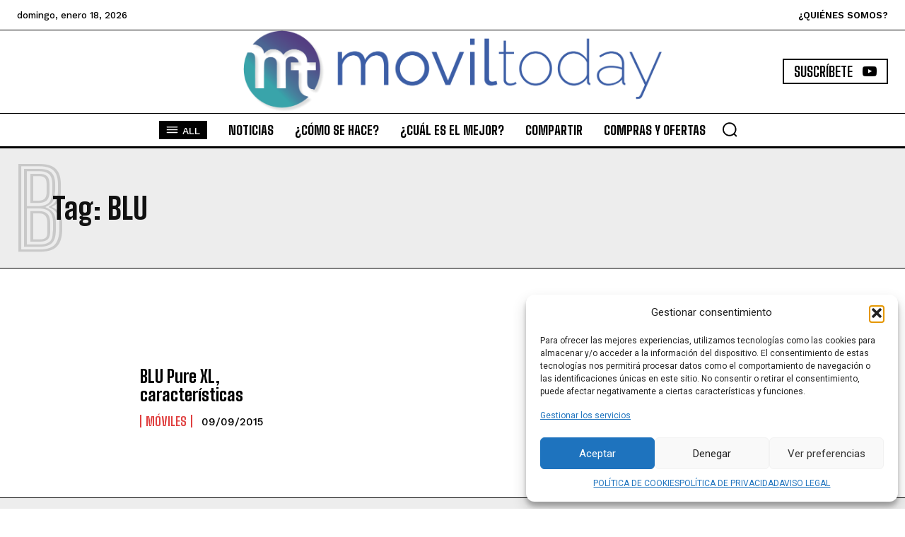

--- FILE ---
content_type: text/html; charset=utf-8
request_url: https://www.google.com/recaptcha/api2/aframe
body_size: 267
content:
<!DOCTYPE HTML><html><head><meta http-equiv="content-type" content="text/html; charset=UTF-8"></head><body><script nonce="FRtfKfHeCOIV5cCUif3hyA">/** Anti-fraud and anti-abuse applications only. See google.com/recaptcha */ try{var clients={'sodar':'https://pagead2.googlesyndication.com/pagead/sodar?'};window.addEventListener("message",function(a){try{if(a.source===window.parent){var b=JSON.parse(a.data);var c=clients[b['id']];if(c){var d=document.createElement('img');d.src=c+b['params']+'&rc='+(localStorage.getItem("rc::a")?sessionStorage.getItem("rc::b"):"");window.document.body.appendChild(d);sessionStorage.setItem("rc::e",parseInt(sessionStorage.getItem("rc::e")||0)+1);localStorage.setItem("rc::h",'1768830982272');}}}catch(b){}});window.parent.postMessage("_grecaptcha_ready", "*");}catch(b){}</script></body></html>